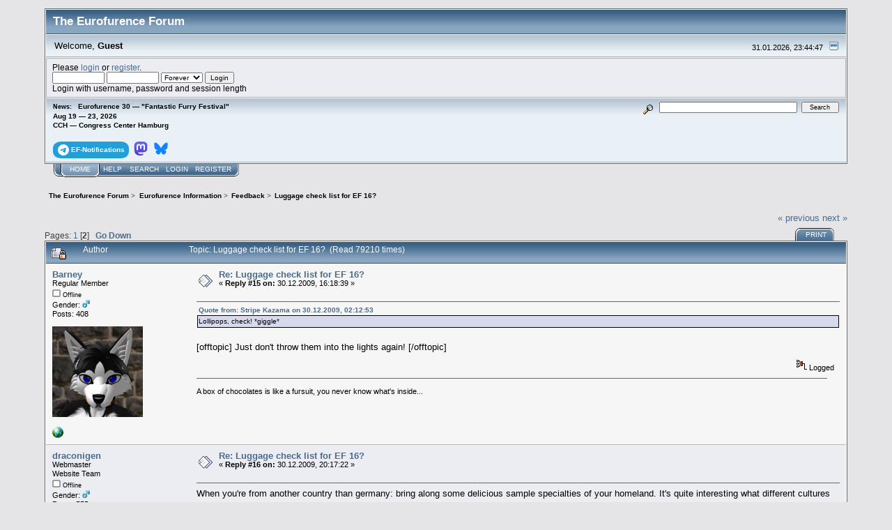

--- FILE ---
content_type: text/html; charset=UTF-8
request_url: https://forum.eurofurence.org/index.php?topic=2029.msg19053
body_size: 9020
content:
<!DOCTYPE html PUBLIC "-//W3C//DTD XHTML 1.0 Transitional//EN" "http://www.w3.org/TR/xhtml1/DTD/xhtml1-transitional.dtd">
<html xmlns="http://www.w3.org/1999/xhtml"><head>
	<link rel="stylesheet" type="text/css" href="https://forum.eurofurence.org/Themes/core/css/index.css?fin20" />
	<link rel="stylesheet" type="text/css" href="https://forum.eurofurence.org/Themes/core/css/webkit.css" />
	<script type="text/javascript" src="https://forum.eurofurence.org/Themes/default/scripts/script.js?fin20"></script>
	<script type="text/javascript" src="https://forum.eurofurence.org/Themes/core/scripts/theme.js?fin20"></script>
	<script type="text/javascript"><!-- // --><![CDATA[
		var smf_theme_url = "https://forum.eurofurence.org/Themes/core";
		var smf_default_theme_url = "https://forum.eurofurence.org/Themes/default";
		var smf_images_url = "https://forum.eurofurence.org/Themes/core/images";
		var smf_scripturl = "https://forum.eurofurence.org/index.php?PHPSESSID=avbk4mp1a6as1oqp5lun8d4n37&amp;";
		var smf_iso_case_folding = false;
		var smf_charset = "UTF-8";
		var ajax_notification_text = "Loading...";
		var ajax_notification_cancel_text = "Cancel";
	// ]]></script>
	<meta http-equiv="Content-Type" content="text/html; charset=UTF-8" />
	<meta name="description" content="Luggage check list for EF 16?" />
	<title>Luggage check list for EF 16?</title>
	<meta name="robots" content="noindex" />
	<link rel="canonical" href="https://forum.eurofurence.org/index.php?topic=2029.15" />
	<link rel="help" href="https://forum.eurofurence.org/index.php?PHPSESSID=avbk4mp1a6as1oqp5lun8d4n37&amp;action=help" />
	<link rel="search" href="https://forum.eurofurence.org/index.php?PHPSESSID=avbk4mp1a6as1oqp5lun8d4n37&amp;action=search" />
	<link rel="contents" href="https://forum.eurofurence.org/index.php?PHPSESSID=avbk4mp1a6as1oqp5lun8d4n37&amp;" />
	<link rel="alternate" type="application/rss+xml" title="The Eurofurence Forum - RSS" href="https://forum.eurofurence.org/index.php?PHPSESSID=avbk4mp1a6as1oqp5lun8d4n37&amp;type=rss;action=.xml" />
	<link rel="prev" href="https://forum.eurofurence.org/index.php/topic,2029.0/prev_next,prev.html?PHPSESSID=avbk4mp1a6as1oqp5lun8d4n37" />
	<link rel="next" href="https://forum.eurofurence.org/index.php/topic,2029.0/prev_next,next.html?PHPSESSID=avbk4mp1a6as1oqp5lun8d4n37" />
	<link rel="index" href="https://forum.eurofurence.org/index.php/board,9.0.html?PHPSESSID=avbk4mp1a6as1oqp5lun8d4n37" />
</head>
<body>
<div id="mainframe" style="width: 90%">
	<div class="tborder">
		<div class="catbg">
			<img class="floatright" id="smflogo" src="https://forum.eurofurence.org/Themes/core/images/smflogo.gif" alt="Simple Machines Forum" />
			<h1 id="forum_name">The Eurofurence Forum
			</h1>
		</div>
		<ul id="greeting_section" class="reset titlebg2">
			<li id="time" class="smalltext floatright">
				31.01.2026, 23:44:47
				<img id="upshrink" src="https://forum.eurofurence.org/Themes/core/images/upshrink.gif" alt="*" title="Shrink or expand the header." align="bottom" style="display: none;" />
			</li>
			<li id="name">Welcome, <em>Guest</em></li>
		</ul>
		<div id="user_section" class="bordercolor">
			<div class="windowbg2 clearfix">
				<script type="text/javascript" src="https://forum.eurofurence.org/Themes/default/scripts/sha1.js"></script>
				<form class="windowbg" id="guest_form" action="https://forum.eurofurence.org/index.php?PHPSESSID=avbk4mp1a6as1oqp5lun8d4n37&amp;action=login2" method="post" accept-charset="UTF-8"  onsubmit="hashLoginPassword(this, '6b36edfe93c5c7f20aaf481f565e8bf0');">
					Please <a href="https://forum.eurofurence.org/index.php?PHPSESSID=avbk4mp1a6as1oqp5lun8d4n37&amp;action=login">login</a> or <a href="https://forum.eurofurence.org/index.php?PHPSESSID=avbk4mp1a6as1oqp5lun8d4n37&amp;action=register">register</a>.<br />
					<input type="text" name="user" size="10" class="input_text" />
					<input type="password" name="passwrd" size="10" class="input_password" />
					<select name="cookielength">
						<option value="60">1 Hour</option>
						<option value="1440">1 Day</option>
						<option value="10080">1 Week</option>
						<option value="43200">1 Month</option>
						<option value="-1" selected="selected">Forever</option>
					</select>
					<input type="submit" value="Login" class="button_submit" /><br />
					Login with username, password and session length
					<input type="hidden" name="e918f7a" value="6b36edfe93c5c7f20aaf481f565e8bf0" /> <input type="hidden" name="hash_passwrd" value="" /><input type="hidden" name="e918f7a" value="6b36edfe93c5c7f20aaf481f565e8bf0" />
				</form>
			</div>
		</div>
		<div id="news_section" class="titlebg2 clearfix">
			<form class="floatright" id="search_form" action="https://forum.eurofurence.org/index.php?PHPSESSID=avbk4mp1a6as1oqp5lun8d4n37&amp;action=search2" method="post" accept-charset="UTF-8">
				<a href="https://forum.eurofurence.org/index.php?PHPSESSID=avbk4mp1a6as1oqp5lun8d4n37&amp;action=search;advanced" title="Advanced search"><img id="advsearch" src="https://forum.eurofurence.org/Themes/core/images/filter.gif" align="middle" alt="Advanced search" /></a>
				<input type="text" name="search" value="" style="width: 190px;" class="input_text" />&nbsp;
				<input type="submit" name="submit" value="Search" style="width: 11ex;" class="button_submit" />
				<input type="hidden" name="advanced" value="0" />
				<input type="hidden" name="topic" value="2029" />
			</form>
			<div id="random_news"><h3>News:</h3><p>Eurofurence 30 — "Fantastic Furry Festival"<br>Aug 19 — 23, 2026<br>
CCH — Congress Center Hamburg<br><br>

<div style="display:inline-block;border-radius:10%/40%;color:white; background-color: #229ed9;padding-top:0.4em;padding-bottom:0.4em;padding-left:0.6em;padding-right:0.6em;font-weight:bold;margin-right:0.2em"><a href="https://t.me/efnotifications" target="_blank"><svg xmlns="http://www.w3.org/2000/svg" width="16" height="16" fill="white" viewBox="0 0 16 16">
 &#32;<path d="M16 8A8 8 0 1 1 0 8a8 8 0 0 1 16 0zM8.287 5.906c-.778.324-2.334.994-4.666 2.01-.378.15-.577.298-.595.442-.03.243.275.339.69.47l.175.055c.408.133.958.288 1.243.294.26.006.549-.1.868-.32 2.179-1.471 3.304-2.214 3.374-2.23.05-.012.12-.026.166.016.047.041.042.12.037.141-.03.129-1.227 1.241-1.846 1.817-.193.18-.33.307-.358.336a8.154 8.154 0 0 1-.188.186c-.38.366-.664.64.015 1.088.327.216.589.393.85.571.284.194.568.387.936.629.093.06.183.125.27.187.331.236.63.448.997.414.214-.02.435-.22.547-.82.265-1.417.786-4.486.906-5.751a1.426 1.426 0 0 0-.013-.315.337.337 0 0 0-.114-.217.526.526 0 0 0-.31-.093c-.3.005-.763.166-2.984 1.09z"/>
</svg><span style="color:white;display:inline-block;vertical-align:super">&nbsp;EF-Notifications</span></a></div>

<div style="display:inline-block;border-radius:10%/40%;color:white; padding-top:0.4em;padding-bottom:0.4em;padding-left:0.2em;padding-right:0.2em;font-weight:bold;margin-right:0.2em"><a href="https://meow.social/@eurofurence" target="_blank"><svg width="20" height="20" viewBox="0 0 61 65" fill="none" xmlns="http://www.w3.org/2000/svg">
<path d="M60.7539 14.3904C59.8143 7.40642 53.7273 1.90257 46.5117 0.836066C45.2943 0.655854 40.6819 0 29.9973 0H29.9175C19.2299 0 16.937 0.655854 15.7196 0.836066C8.70488 1.87302 2.29885 6.81852 0.744617 13.8852C-0.00294988 17.3654 -0.0827298 21.2237 0.0561464 24.7629C0.254119 29.8384 0.292531 34.905 0.753482 39.9598C1.07215 43.3175 1.62806 46.6484 2.41704 49.9276C3.89445 55.9839 9.87499 61.0239 15.7344 63.0801C22.0077 65.2244 28.7542 65.5804 35.2184 64.1082C35.9295 63.9428 36.6318 63.7508 37.3252 63.5321C38.8971 63.0329 40.738 62.4745 42.0913 61.4937C42.1099 61.4799 42.1251 61.4621 42.1358 61.4417C42.1466 61.4212 42.1526 61.3986 42.1534 61.3755V56.4773C42.153 56.4557 42.1479 56.4345 42.1383 56.4151C42.1287 56.3958 42.1149 56.3788 42.0979 56.3655C42.0809 56.3522 42.0611 56.3429 42.04 56.3382C42.019 56.3335 41.9971 56.3336 41.9761 56.3384C37.8345 57.3276 33.5905 57.8234 29.3324 57.8156C22.0045 57.8156 20.0336 54.3384 19.4693 52.8908C19.0156 51.6397 18.7275 50.3346 18.6124 49.0088C18.6112 48.9866 18.6153 48.9643 18.6243 48.9439C18.6333 48.9236 18.647 48.9056 18.6643 48.8915C18.6816 48.8774 18.7019 48.8675 18.7237 48.8628C18.7455 48.858 18.7681 48.8585 18.7897 48.8641C22.8622 49.8465 27.037 50.3423 31.2265 50.3412C32.234 50.3412 33.2387 50.3412 34.2463 50.3146C38.4598 50.1964 42.9009 49.9808 47.0465 49.1713C47.1499 49.1506 47.2534 49.1329 47.342 49.1063C53.881 47.8507 60.1038 43.9097 60.7362 33.9301C60.7598 33.5372 60.8189 29.8148 60.8189 29.4071C60.8218 28.0215 61.2651 19.5781 60.7539 14.3904Z" fill="url(#paint0_linear_89_8)"/>
<path d="M50.3943 22.237V39.5876H43.5185V22.7481C43.5185 19.2029 42.0411 17.3949 39.036 17.3949C35.7325 17.3949 34.0778 19.5338 34.0778 23.7585V32.9759H27.2434V23.7585C27.2434 19.5338 25.5857 17.3949 22.2822 17.3949C19.2949 17.3949 17.8027 19.2029 17.8027 22.7481V39.5876H10.9298V22.237C10.9298 18.6918 11.835 15.8754 13.6453 13.7877C15.5128 11.7049 17.9623 10.6355 21.0028 10.6355C24.522 10.6355 27.1813 11.9885 28.9542 14.6917L30.665 17.5633L32.3788 14.6917C34.1517 11.9885 36.811 10.6355 40.3243 10.6355C43.3619 10.6355 45.8114 11.7049 47.6847 13.7877C49.4931 15.8734 50.3963 18.6899 50.3943 22.237Z" fill="white"/>
<defs>
<linearGradient id="paint0_linear_89_8" x1="30.5" y1="0" x2="30.5" y2="65" gradientUnits="userSpaceOnUse">
<stop stop-color="#6364FF"/>
<stop offset="1" stop-color="#563ACC"/>
</linearGradient>
</defs>
</svg></a></div>

<div style="display:inline-block;border-radius:10%/40%;color:white; padding-top:0.4em;padding-bottom:0.4em;padding-left:0.2em;padding-right:0.2em;font-weight:bold;margin-right:0.2em"><a href="https://bsky.app/profile/eurofurence.org" target="_blank">
<svg width="20" height="20" viewBox="0 0 600 530" version="1.1" xmlns="http://www.w3.org/2000/svg">
 <path d="m135.72 44.03c66.496 49.921 138.02 151.14 164.28 205.46 26.262-54.316 97.782-155.54 164.28-205.46 47.98-36.021 125.72-63.892 125.72 24.795 0 17.712-10.155 148.79-16.111 170.07-20.703 73.984-96.144 92.854-163.25 81.433 117.3 19.964 147.14 86.092 82.697 152.22-122.39 125.59-175.91-31.511-189.63-71.766-2.514-7.3797-3.6904-10.832-3.7077-7.8964-0.0174-2.9357-1.1937 0.51669-3.7077 7.8964-13.714 40.255-67.233 197.36-189.63 71.766-64.444-66.128-34.605-132.26 82.697-152.22-67.108 11.421-142.55-7.4491-163.25-81.433-5.9562-21.282-16.111-152.36-16.111-170.07 0-88.687 77.742-60.816 125.72-24.795z" fill="#1185fe"/>
</svg></a>
</div>
</p></div>
		</div>
	</div>
	<script type="text/javascript"><!-- // --><![CDATA[
		var oMainHeaderToggle = new smc_Toggle({
			bToggleEnabled: true,
			bCurrentlyCollapsed: false,
			aSwappableContainers: [
				'user_section',
				'news_section'
			],
			aSwapImages: [
				{
					sId: 'upshrink',
					srcExpanded: smf_images_url + '/upshrink.gif',
					altExpanded: 'Shrink or expand the header.',
					srcCollapsed: smf_images_url + '/upshrink2.gif',
					altCollapsed: 'Shrink or expand the header.'
				}
			],
			oThemeOptions: {
				bUseThemeSettings: false,
				sOptionName: 'collapse_header',
				sSessionVar: 'e918f7a',
				sSessionId: '6b36edfe93c5c7f20aaf481f565e8bf0'
			},
			oCookieOptions: {
				bUseCookie: true,
				sCookieName: 'upshrink'
			}
		});
	// ]]></script>
	<div class="main_menu">
		<ul class="reset clearfix">
			<li id="button_home" class="active">
				<a title="Home" href="https://forum.eurofurence.org/index.php?PHPSESSID=avbk4mp1a6as1oqp5lun8d4n37&amp;">
					<span><em>Home</em></span>
				</a>
			</li>
			<li id="button_help">
				<a title="Help" href="https://forum.eurofurence.org/index.php?PHPSESSID=avbk4mp1a6as1oqp5lun8d4n37&amp;action=help">
					<span>Help</span>
				</a>
			</li>
			<li id="button_search">
				<a title="Search" href="https://forum.eurofurence.org/index.php?PHPSESSID=avbk4mp1a6as1oqp5lun8d4n37&amp;action=search">
					<span>Search</span>
				</a>
			</li>
			<li id="button_login">
				<a title="Login" href="https://forum.eurofurence.org/index.php?PHPSESSID=avbk4mp1a6as1oqp5lun8d4n37&amp;action=login">
					<span>Login</span>
				</a>
			</li>
			<li id="button_register" class="last">
				<a title="Register" href="https://forum.eurofurence.org/index.php?PHPSESSID=avbk4mp1a6as1oqp5lun8d4n37&amp;action=register">
					<span>Register</span>
				</a>
			</li>
		</ul>
	</div>
	<ul class="linktree" id="linktree_upper">
		<li>
			<a href="https://forum.eurofurence.org/index.php?PHPSESSID=avbk4mp1a6as1oqp5lun8d4n37&amp;"><span>The Eurofurence Forum</span></a> &gt;
		</li>
		<li>
			<a href="https://forum.eurofurence.org/index.php?PHPSESSID=avbk4mp1a6as1oqp5lun8d4n37&amp;#c1"><span>Eurofurence Information</span></a> &gt;
		</li>
		<li>
			<a href="https://forum.eurofurence.org/index.php/board,9.0.html?PHPSESSID=avbk4mp1a6as1oqp5lun8d4n37"><span>Feedback</span></a> &gt;
		</li>
		<li class="last">
			<a href="https://forum.eurofurence.org/index.php/topic,2029.0.html?PHPSESSID=avbk4mp1a6as1oqp5lun8d4n37"><span>Luggage check list for EF 16?</span></a>
		</li>
	</ul>
	<div id="bodyarea">
<a id="top"></a>
<a id="msg19052"></a>
<div class="clearfix margintop" id="postbuttons">
	<div class="next"><a href="https://forum.eurofurence.org/index.php/topic,2029.0/prev_next,prev.html?PHPSESSID=avbk4mp1a6as1oqp5lun8d4n37#new">&laquo; previous</a> <a href="https://forum.eurofurence.org/index.php/topic,2029.0/prev_next,next.html?PHPSESSID=avbk4mp1a6as1oqp5lun8d4n37#new">next &raquo;</a></div>
	<div class="margintop middletext floatleft">Pages: <a class="navPages" href="https://forum.eurofurence.org/index.php/topic,2029.0.html?PHPSESSID=avbk4mp1a6as1oqp5lun8d4n37">1</a> [<strong>2</strong>]   &nbsp;&nbsp;<a href="#lastPost"><strong>Go Down</strong></a></div>
	<div class="nav floatright">
		<div class="buttonlist_bottom">
			<ul class="reset clearfix">
				<li class="last"><a class="button_strip_print" href="https://forum.eurofurence.org/index.php?PHPSESSID=avbk4mp1a6as1oqp5lun8d4n37&amp;action=printpage;topic=2029.0" rel="new_win nofollow"><span>Print</span></a></li>
			</ul>
		</div></div>
</div>
<div id="forumposts" class="tborder">
	<h3 class="catbg3">
		<img src="https://forum.eurofurence.org/Themes/core/images/topic/hot_post_locked.gif" align="bottom" alt="" />
		<span>Author</span>
		<span id="top_subject">Topic: Luggage check list for EF 16? &nbsp;(Read 79210 times)</span>
	</h3>
	<form action="https://forum.eurofurence.org/index.php?PHPSESSID=avbk4mp1a6as1oqp5lun8d4n37&amp;action=quickmod2;topic=2029.15" method="post" accept-charset="UTF-8" name="quickModForm" id="quickModForm" style="margin: 0;" onsubmit="return oQuickModify.bInEditMode ? oQuickModify.modifySave('6b36edfe93c5c7f20aaf481f565e8bf0', 'e918f7a') : false">
		<div class="bordercolor">
			<div class="clearfix windowbg2 largepadding">
				<div class="floatleft poster">
					<h4><a href="https://forum.eurofurence.org/index.php?PHPSESSID=avbk4mp1a6as1oqp5lun8d4n37&amp;action=profile;u=322" title="View the profile of Barney">Barney</a></h4>
					<ul class="reset smalltext" id="msg_19052_extra_info">
						<li>Regular Member</li>
						<li></li>
						<li><img src="https://forum.eurofurence.org/Themes/core/images/useroff.gif" alt="Offline" border="0" style="margin-top: 2px;" /><span class="smalltext"> Offline</span></li>
						<li>Gender: <img class="gender" src="https://forum.eurofurence.org/Themes/core/images/Male.gif" alt="Male" /></li>
						<li>Posts: 408</li>
						<li class="margintop" style="overflow: auto;"><img class="avatar" src="https://forum.eurofurence.org/index.php?PHPSESSID=avbk4mp1a6as1oqp5lun8d4n37&amp;action=dlattach;attach=1469;type=avatar" alt="" /></li>
						<li class="margintop">
							<ul class="reset nolist">
								<li><a href="http://dezybarthelmess.livejournal.com" title="My Livejournal" target="_blank" rel="noopener noreferrer" class="new_win"><img src="https://forum.eurofurence.org/Themes/core/images/www_sm.gif" alt="My Livejournal" border="0" /></a></li>
							</ul>
						</li>
					</ul>
				</div>
				<div class="postarea">
					<div class="flow_hidden">
						<div class="keyinfo">
							<div class="messageicon"><img src="https://forum.eurofurence.org/Themes/core/images/post/xx.gif" alt="" border="0" /></div>
							<h5 id="subject_19052">
								<a href="https://forum.eurofurence.org/index.php/topic,2029.msg19052.html?PHPSESSID=avbk4mp1a6as1oqp5lun8d4n37#msg19052" rel="nofollow">Re: Luggage check list for EF 16?</a>
							</h5>
							<div class="smalltext">&#171; <strong>Reply #15 on:</strong> 30.12.2009, 16:18:39 &#187;</div>
							<div id="msg_19052_quick_mod"></div>
						</div>
					</div>
					<div class="post">
						<hr class="hrcolor" width="100%" size="1" />
						<div class="inner" id="msg_19052"><div class="quoteheader"><div class="topslice_quote"><a href="https://forum.eurofurence.org/index.php/topic,2029.msg19049.html?PHPSESSID=avbk4mp1a6as1oqp5lun8d4n37#msg19049">Quote from: Stripe Kazama on 30.12.2009, 02:12:53</a></div></div><blockquote class="bbc_standard_quote">Lollipops, check! *giggle*<br /></blockquote><div class="quotefooter"><div class="botslice_quote"></div></div><br />[offtopic] Just don't throw them into the lights again! [/offtopic]</div>
					</div>
				</div>
				<div class="moderatorbar">
					<div class="smalltext floatleft" id="modified_19052">
					</div>
					<div class="smalltext largepadding floatright">
						<img src="https://forum.eurofurence.org/Themes/core/images/ip.gif" alt="" border="0" />
						Logged
					</div>
					<div class="signature" id="msg_19052_signature">A box of chocolates is like a fursuit, you never know what's inside...</div>
				</div>
			</div>
		</div>
		<div class="bordercolor">
			<a id="msg19053"></a><a id="new"></a>
			<div class="clearfix topborder windowbg largepadding">
				<div class="floatleft poster">
					<h4><a href="https://forum.eurofurence.org/index.php?PHPSESSID=avbk4mp1a6as1oqp5lun8d4n37&amp;action=profile;u=459" title="View the profile of draconigen">draconigen</a></h4>
					<ul class="reset smalltext" id="msg_19053_extra_info">
						<li>Webmaster</li>
						<li>Website Team</li>
						<li></li>
						<li><img src="https://forum.eurofurence.org/Themes/core/images/useroff.gif" alt="Offline" border="0" style="margin-top: 2px;" /><span class="smalltext"> Offline</span></li>
						<li>Gender: <img class="gender" src="https://forum.eurofurence.org/Themes/core/images/Male.gif" alt="Male" /></li>
						<li>Posts: 555</li>
						<li class="margintop" style="overflow: auto;"><img class="avatar" src="https://forum.eurofurence.org/index.php?PHPSESSID=avbk4mp1a6as1oqp5lun8d4n37&amp;action=dlattach;attach=6763;type=avatar" alt="" /></li>
						<li class="margintop">
							<ul class="reset nolist">
							</ul>
						</li>
					</ul>
				</div>
				<div class="postarea">
					<div class="flow_hidden">
						<div class="keyinfo">
							<div class="messageicon"><img src="https://forum.eurofurence.org/Themes/core/images/post/xx.gif" alt="" border="0" /></div>
							<h5 id="subject_19053">
								<a href="https://forum.eurofurence.org/index.php/topic,2029.msg19053.html?PHPSESSID=avbk4mp1a6as1oqp5lun8d4n37#msg19053" rel="nofollow">Re: Luggage check list for EF 16?</a>
							</h5>
							<div class="smalltext">&#171; <strong>Reply #16 on:</strong> 30.12.2009, 20:17:22 &#187;</div>
							<div id="msg_19053_quick_mod"></div>
						</div>
					</div>
					<div class="post">
						<hr class="hrcolor" width="100%" size="1" />
						<div class="inner" id="msg_19053">When you're from another country than germany: bring along some delicious sample specialties of your homeland. It's quite interesting what different cultures unterstand to enjoy on their tables.<br /><br />Edit: ..within the EU, of course. I knew I forgot something; thanks for reminding me, Cheetah.</div>
					</div>
				</div>
				<div class="moderatorbar">
					<div class="smalltext floatleft" id="modified_19053">
						&#171; <em>Last Edit: 30.12.2009, 23:05:17 by draconigen</em> &#187;
					</div>
					<div class="smalltext largepadding floatright">
						<img src="https://forum.eurofurence.org/Themes/core/images/ip.gif" alt="" border="0" />
						Logged
					</div>
					<div class="signature" id="msg_19053_signature">Avatar (c) 2017 Orphen Sirius</div>
				</div>
			</div>
		</div>
		<div class="bordercolor">
			<a id="msg19055"></a>
			<div class="clearfix topborder windowbg2 largepadding">
				<div class="floatleft poster">
					<h4><a href="https://forum.eurofurence.org/index.php?PHPSESSID=avbk4mp1a6as1oqp5lun8d4n37&amp;action=profile;u=1" title="View the profile of Cheetah">Cheetah</a></h4>
					<ul class="reset smalltext" id="msg_19055_extra_info">
						<li>Chairman</li>
						<li>Administrator</li>
						<li><img src="https://forum.eurofurence.org/Themes/core/images/staradmin.gif" alt="*" /></li>
						<li><img src="https://forum.eurofurence.org/Themes/core/images/useroff.gif" alt="Offline" border="0" style="margin-top: 2px;" /><span class="smalltext"> Offline</span></li>
						<li>Posts: 6348</li>
						<li class="margintop" style="overflow: auto;"><img class="avatar" src="https://forum.eurofurence.org/index.php?PHPSESSID=avbk4mp1a6as1oqp5lun8d4n37&amp;action=dlattach;attach=3371;type=avatar" alt="" /></li>
						<li class="margintop">
							<ul class="reset nolist">
							</ul>
						</li>
					</ul>
				</div>
				<div class="postarea">
					<div class="flow_hidden">
						<div class="keyinfo">
							<div class="messageicon"><img src="https://forum.eurofurence.org/Themes/core/images/post/xx.gif" alt="" border="0" /></div>
							<h5 id="subject_19055">
								<a href="https://forum.eurofurence.org/index.php/topic,2029.msg19055.html?PHPSESSID=avbk4mp1a6as1oqp5lun8d4n37#msg19055" rel="nofollow">Re: Luggage check list for EF 16?</a>
							</h5>
							<div class="smalltext">&#171; <strong>Reply #17 on:</strong> 30.12.2009, 22:13:42 &#187;</div>
							<div id="msg_19055_quick_mod"></div>
						</div>
					</div>
					<div class="post">
						<hr class="hrcolor" width="100%" size="1" />
						<div class="inner" id="msg_19055"><div class="quoteheader"><div class="topslice_quote"><a href="https://forum.eurofurence.org/index.php/topic,2029.msg19053.html?PHPSESSID=avbk4mp1a6as1oqp5lun8d4n37#msg19053">Quote from: draconigen on 30.12.2009, 20:17:22</a></div></div><blockquote class="bbc_standard_quote">When you're from another country than germany: bring along some delicious sample specialties of your homeland. It's quite interesting what different cultures unterstand to enjoy on their tables.<br /></blockquote><div class="quotefooter"><div class="botslice_quote"></div></div><br />If that country is not an EU country ... better do not. Import of foodstuffs into the EU is heavily regulated.</div>
					</div>
				</div>
				<div class="moderatorbar">
					<div class="smalltext floatleft" id="modified_19055">
					</div>
					<div class="smalltext largepadding floatright">
						<img src="https://forum.eurofurence.org/Themes/core/images/ip.gif" alt="" border="0" />
						Logged
					</div>
					<div class="signature" id="msg_19055_signature">yours,<br /><br />Cheetah</div>
				</div>
			</div>
		</div>
		<div class="bordercolor">
			<a id="msg19059"></a>
			<div class="clearfix topborder windowbg largepadding">
				<div class="floatleft poster">
					<h4><a href="https://forum.eurofurence.org/index.php?PHPSESSID=avbk4mp1a6as1oqp5lun8d4n37&amp;action=profile;u=177" title="View the profile of MOW">MOW</a></h4>
					<ul class="reset smalltext" id="msg_19059_extra_info">
						<li>Registration</li>
						<li></li>
						<li><img src="https://forum.eurofurence.org/Themes/core/images/useroff.gif" alt="Offline" border="0" style="margin-top: 2px;" /><span class="smalltext"> Offline</span></li>
						<li>Gender: <img class="gender" src="https://forum.eurofurence.org/Themes/core/images/Male.gif" alt="Male" /></li>
						<li>Posts: 274</li>
						<li class="margintop">
							<ul class="reset nolist">
							</ul>
						</li>
					</ul>
				</div>
				<div class="postarea">
					<div class="flow_hidden">
						<div class="keyinfo">
							<div class="messageicon"><img src="https://forum.eurofurence.org/Themes/core/images/post/xx.gif" alt="" border="0" /></div>
							<h5 id="subject_19059">
								<a href="https://forum.eurofurence.org/index.php/topic,2029.msg19059.html?PHPSESSID=avbk4mp1a6as1oqp5lun8d4n37#msg19059" rel="nofollow">Re: Luggage check list for EF 16?</a>
							</h5>
							<div class="smalltext">&#171; <strong>Reply #18 on:</strong> 02.01.2010, 05:34:18 &#187;</div>
							<div id="msg_19059_quick_mod"></div>
						</div>
					</div>
					<div class="post">
						<hr class="hrcolor" width="100%" size="1" />
						<div class="inner" id="msg_19059"><div class="quoteheader"><div class="topslice_quote"><a href="https://forum.eurofurence.org/index.php/topic,2029.msg19055.html?PHPSESSID=avbk4mp1a6as1oqp5lun8d4n37#msg19055">Quote from: Cheetah on 30.12.2009, 22:13:42</a></div></div><blockquote class="bbc_standard_quote">If that country is not an EU country ... better do not. Import of foodstuffs into the EU is heavily regulated.<br /></blockquote><div class="quotefooter"><div class="botslice_quote"></div></div><br />Are there any EU regulations about the import of swiss cheese?</div>
					</div>
				</div>
				<div class="moderatorbar">
					<div class="smalltext floatleft" id="modified_19059">
					</div>
					<div class="smalltext largepadding floatright">
						<img src="https://forum.eurofurence.org/Themes/core/images/ip.gif" alt="" border="0" />
						Logged
					</div>
				</div>
			</div>
		</div>
		<div class="bordercolor">
			<a id="msg19060"></a>
			<div class="clearfix topborder windowbg2 largepadding">
				<div class="floatleft poster">
					<h4><a href="https://forum.eurofurence.org/index.php?PHPSESSID=avbk4mp1a6as1oqp5lun8d4n37&amp;action=profile;u=1" title="View the profile of Cheetah">Cheetah</a></h4>
					<ul class="reset smalltext" id="msg_19060_extra_info">
						<li>Chairman</li>
						<li>Administrator</li>
						<li><img src="https://forum.eurofurence.org/Themes/core/images/staradmin.gif" alt="*" /></li>
						<li><img src="https://forum.eurofurence.org/Themes/core/images/useroff.gif" alt="Offline" border="0" style="margin-top: 2px;" /><span class="smalltext"> Offline</span></li>
						<li>Posts: 6348</li>
						<li class="margintop" style="overflow: auto;"><img class="avatar" src="https://forum.eurofurence.org/index.php?PHPSESSID=avbk4mp1a6as1oqp5lun8d4n37&amp;action=dlattach;attach=3371;type=avatar" alt="" /></li>
						<li class="margintop">
							<ul class="reset nolist">
							</ul>
						</li>
					</ul>
				</div>
				<div class="postarea">
					<div class="flow_hidden">
						<div class="keyinfo">
							<div class="messageicon"><img src="https://forum.eurofurence.org/Themes/core/images/post/xx.gif" alt="" border="0" /></div>
							<h5 id="subject_19060">
								<a href="https://forum.eurofurence.org/index.php/topic,2029.msg19060.html?PHPSESSID=avbk4mp1a6as1oqp5lun8d4n37#msg19060" rel="nofollow">Re: Luggage check list for EF 16?</a>
							</h5>
							<div class="smalltext">&#171; <strong>Reply #19 on:</strong> 02.01.2010, 14:01:41 &#187;</div>
							<div id="msg_19060_quick_mod"></div>
						</div>
					</div>
					<div class="post">
						<hr class="hrcolor" width="100%" size="1" />
						<div class="inner" id="msg_19060"><div class="quoteheader"><div class="topslice_quote"><a href="https://forum.eurofurence.org/index.php/topic,2029.msg19059.html?PHPSESSID=avbk4mp1a6as1oqp5lun8d4n37#msg19059">Quote from: MOW on 02.01.2010, 05:34:18</a></div></div><blockquote class="bbc_standard_quote"><div class="quoteheader"><div class="topslice_quote"><a href="https://forum.eurofurence.org/index.php/topic,2029.msg19055.html?PHPSESSID=avbk4mp1a6as1oqp5lun8d4n37#msg19055">Quote from: Cheetah on 30.12.2009, 22:13:42</a></div></div><blockquote class="bbc_alternate_quote">If that country is not an EU country ... better do not. Import of foodstuffs into the EU is heavily regulated.<br /></blockquote><div class="quotefooter"><div class="botslice_quote"></div></div><br />Are there any EU regulations about the import of swiss cheese?<br /></blockquote><div class="quotefooter"><div class="botslice_quote"></div></div><br />What is of interest here is actually not EU regulations, but German customs regulations concerning imports of dairy products from non-EU countries. Usually, the import of dairy products from non-EU countries is not allowed (unless you pass them through the same veterinary inspection process as commercial imports, which is usually neither worth the amount of money nor the effort this costs). But in this case you&#039;re lucky. Switzerland, Andorra, Liechtenstein, Norway and San Marino are exempt from this rule.<br /><br />See: <a href="http://www.zoll.de/faq/reiseverkehr/einreise_vub/index.html#vub8" class="bbc_link" target="_blank" rel="noopener noreferrer">http://www.zoll.de/faq/reiseverkehr/einreise_vub/index.html#vub8</a></div>
					</div>
				</div>
				<div class="moderatorbar">
					<div class="smalltext floatleft" id="modified_19060">
					</div>
					<div class="smalltext largepadding floatright">
						<img src="https://forum.eurofurence.org/Themes/core/images/ip.gif" alt="" border="0" />
						Logged
					</div>
					<div class="signature" id="msg_19060_signature">yours,<br /><br />Cheetah</div>
				</div>
			</div>
		</div>
		<div class="bordercolor">
			<a id="msg19063"></a>
			<div class="clearfix topborder windowbg largepadding">
				<div class="floatleft poster">
					<h4><a href="https://forum.eurofurence.org/index.php?PHPSESSID=avbk4mp1a6as1oqp5lun8d4n37&amp;action=profile;u=47" title="View the profile of Runo">Runo</a></h4>
					<ul class="reset smalltext" id="msg_19063_extra_info">
						<li>Pawpet Show</li>
						<li></li>
						<li><img src="https://forum.eurofurence.org/Themes/core/images/useroff.gif" alt="Offline" border="0" style="margin-top: 2px;" /><span class="smalltext"> Offline</span></li>
						<li>Gender: <img class="gender" src="https://forum.eurofurence.org/Themes/core/images/Male.gif" alt="Male" /></li>
						<li>Posts: 319</li>
						<li class="margintop" style="overflow: auto;"><img class="avatar" src="https://forum.eurofurence.org/index.php?PHPSESSID=avbk4mp1a6as1oqp5lun8d4n37&amp;action=dlattach;attach=1057;type=avatar" alt="" /></li>
						<li class="margintop">Manul (Pallas' Cat)</li>
						<li class="margintop">
							<ul class="reset nolist">
								<li><a href="http://artverdict.com" title="" target="_blank" rel="noopener noreferrer" class="new_win"><img src="https://forum.eurofurence.org/Themes/core/images/www_sm.gif" alt="" border="0" /></a></li>
							</ul>
						</li>
					</ul>
				</div>
				<div class="postarea">
					<div class="flow_hidden">
						<div class="keyinfo">
							<div class="messageicon"><img src="https://forum.eurofurence.org/Themes/core/images/post/xx.gif" alt="" border="0" /></div>
							<h5 id="subject_19063">
								<a href="https://forum.eurofurence.org/index.php/topic,2029.msg19063.html?PHPSESSID=avbk4mp1a6as1oqp5lun8d4n37#msg19063" rel="nofollow">Re: Luggage check list for EF 16?</a>
							</h5>
							<div class="smalltext">&#171; <strong>Reply #20 on:</strong> 04.01.2010, 01:27:04 &#187;</div>
							<div id="msg_19063_quick_mod"></div>
						</div>
					</div>
					<div class="post">
						<hr class="hrcolor" width="100%" size="1" />
						<div class="inner" id="msg_19063">...and making raclette in the basement with loads of swiss cheese will surely get you the love of all the others attending the dead dog party (which then has an appropriate smell for the name)...&nbsp; <img src="https://forum.eurofurence.org/Smileys/default/rolleyes.gif" alt="&#58;&#58;&#41;" title="Roll Eyes" class="smiley" /></div>
					</div>
				</div>
				<div class="moderatorbar">
					<div class="smalltext floatleft" id="modified_19063">
					</div>
					<div class="smalltext largepadding floatright">
						<img src="https://forum.eurofurence.org/Themes/core/images/ip.gif" alt="" border="0" />
						Logged
					</div>
					<div class="signature" id="msg_19063_signature"><div align="center">Elämä on epävarmaa - syö jälkiruoka ensin!<br /><br /><a href="http://runoratsu.livejournal.com" class="bbc_link" target="_blank" rel="noopener noreferrer">LJ</a> | <a href="http://twitter.com/Runoratsu" class="bbc_link" target="_blank" rel="noopener noreferrer">Twitter</a> | <a href="http://runoratsu.deviantart.com" class="bbc_link" target="_blank" rel="noopener noreferrer">dA</a> | <a href="http://www.furaffinity.net/user/runoratsu" class="bbc_link" target="_blank" rel="noopener noreferrer">FA</a> | <a href="http://fur.ly/5u8t" class="bbc_link" target="_blank" rel="noopener noreferrer">My Suits</a></div></div>
				</div>
			</div>
		</div>
		<div class="bordercolor">
			<a id="msg19064"></a>
			<div class="clearfix topborder windowbg2 largepadding">
				<div class="floatleft poster">
					<h4><a href="https://forum.eurofurence.org/index.php?PHPSESSID=avbk4mp1a6as1oqp5lun8d4n37&amp;action=profile;u=1" title="View the profile of Cheetah">Cheetah</a></h4>
					<ul class="reset smalltext" id="msg_19064_extra_info">
						<li>Chairman</li>
						<li>Administrator</li>
						<li><img src="https://forum.eurofurence.org/Themes/core/images/staradmin.gif" alt="*" /></li>
						<li><img src="https://forum.eurofurence.org/Themes/core/images/useroff.gif" alt="Offline" border="0" style="margin-top: 2px;" /><span class="smalltext"> Offline</span></li>
						<li>Posts: 6348</li>
						<li class="margintop" style="overflow: auto;"><img class="avatar" src="https://forum.eurofurence.org/index.php?PHPSESSID=avbk4mp1a6as1oqp5lun8d4n37&amp;action=dlattach;attach=3371;type=avatar" alt="" /></li>
						<li class="margintop">
							<ul class="reset nolist">
							</ul>
						</li>
					</ul>
				</div>
				<div class="postarea">
					<div class="flow_hidden">
						<div class="keyinfo">
							<div class="messageicon"><img src="https://forum.eurofurence.org/Themes/core/images/post/xx.gif" alt="" border="0" /></div>
							<h5 id="subject_19064">
								<a href="https://forum.eurofurence.org/index.php/topic,2029.msg19064.html?PHPSESSID=avbk4mp1a6as1oqp5lun8d4n37#msg19064" rel="nofollow">Re: Luggage check list for EF 16?</a>
							</h5>
							<div class="smalltext">&#171; <strong>Reply #21 on:</strong> 04.01.2010, 01:29:08 &#187;</div>
							<div id="msg_19064_quick_mod"></div>
						</div>
					</div>
					<div class="post">
						<hr class="hrcolor" width="100%" size="1" />
						<div class="inner" id="msg_19064">Thread closed ... spiralling into total off-topicness.</div>
					</div>
				</div>
				<div class="moderatorbar">
					<div class="smalltext floatleft" id="modified_19064">
					</div>
					<div class="smalltext largepadding floatright">
						<img src="https://forum.eurofurence.org/Themes/core/images/ip.gif" alt="" border="0" />
						Logged
					</div>
					<div class="signature" id="msg_19064_signature">yours,<br /><br />Cheetah</div>
				</div>
			</div>
		</div>
	</form>
</div>
<a id="lastPost"></a>
<div class="clearfix marginbottom" id="postbuttons_lower">
	<div class="nav floatright">
		<div class="buttonlist">
			<ul class="reset clearfix">
				<li class="last"><a class="button_strip_print" href="https://forum.eurofurence.org/index.php?PHPSESSID=avbk4mp1a6as1oqp5lun8d4n37&amp;action=printpage;topic=2029.0" rel="new_win nofollow"><span>Print</span></a></li>
			</ul>
		</div></div>
	<div class="middletext floatleft">Pages: <a class="navPages" href="https://forum.eurofurence.org/index.php/topic,2029.0.html?PHPSESSID=avbk4mp1a6as1oqp5lun8d4n37">1</a> [<strong>2</strong>]   &nbsp;&nbsp;<a href="#top"><strong>Go Up</strong></a></div>
	<div class="clear"><a href="https://forum.eurofurence.org/index.php/topic,2029.0/prev_next,prev.html?PHPSESSID=avbk4mp1a6as1oqp5lun8d4n37#new">&laquo; previous</a> <a href="https://forum.eurofurence.org/index.php/topic,2029.0/prev_next,next.html?PHPSESSID=avbk4mp1a6as1oqp5lun8d4n37#new">next &raquo;</a></div>
</div>
	<ul class="linktree" id="linktree_lower">
		<li>
			<a href="https://forum.eurofurence.org/index.php?PHPSESSID=avbk4mp1a6as1oqp5lun8d4n37&amp;"><span>The Eurofurence Forum</span></a> &gt;
		</li>
		<li>
			<a href="https://forum.eurofurence.org/index.php?PHPSESSID=avbk4mp1a6as1oqp5lun8d4n37&amp;#c1"><span>Eurofurence Information</span></a> &gt;
		</li>
		<li>
			<a href="https://forum.eurofurence.org/index.php/board,9.0.html?PHPSESSID=avbk4mp1a6as1oqp5lun8d4n37"><span>Feedback</span></a> &gt;
		</li>
		<li class="last">
			<a href="https://forum.eurofurence.org/index.php/topic,2029.0.html?PHPSESSID=avbk4mp1a6as1oqp5lun8d4n37"><span>Luggage check list for EF 16?</span></a>
		</li>
	</ul>
<div id="moderationbuttons" class="clearfix"></div>
<div class="tborder">
	<div class="titlebg2" style="padding: 4px;" align="right" id="display_jump_to">&nbsp;</div>
</div><br />
<script type="text/javascript" src="https://forum.eurofurence.org/Themes/default/scripts/topic.js"></script>
<script type="text/javascript"><!-- // --><![CDATA[
	if ('XMLHttpRequest' in window)
	{
		var oQuickModify = new QuickModify({
			sScriptUrl: smf_scripturl,
			bShowModify: true,
			iTopicId: 2029,
			sTemplateBodyEdit: '\n\t\t\t\t<div id="quick_edit_body_container" style="width: 90%">\n\t\t\t\t\t<div id="error_box" style="padding: 4px;" class="error"><' + '/div>\n\t\t\t\t\t<textarea class="editor" name="message" rows="12" style="width: 100%;  margin-bottom: 10px;" tabindex="1">%body%<' + '/textarea><br />\n\t\t\t\t\t<input type="hidden" name="e918f7a" value="6b36edfe93c5c7f20aaf481f565e8bf0" />\n\t\t\t\t\t<input type="hidden" name="topic" value="2029" />\n\t\t\t\t\t<input type="hidden" name="msg" value="%msg_id%" />\n\t\t\t\t\t<div class="righttext">\n\t\t\t\t\t\t<input type="submit" name="post" value="Save" tabindex="2" onclick="return oQuickModify.modifySave(\'6b36edfe93c5c7f20aaf481f565e8bf0\', \'e918f7a\');" accesskey="s" class="button_submit" />&nbsp;&nbsp;<input type="submit" name="cancel" value="Cancel" tabindex="3" onclick="return oQuickModify.modifyCancel();" class="button_submit" />\n\t\t\t\t\t<' + '/div>\n\t\t\t\t<' + '/div>',
			sTemplateSubjectEdit: '<input type="text" style="width: 90%" name="subject" value="%subject%" size="80" maxlength="80" tabindex="4" class="input_text" />',
			sTemplateBodyNormal: '%body%',
			sTemplateSubjectNormal: '<a hr'+'ef="https://forum.eurofurence.org/index.php?PHPSESSID=avbk4mp1a6as1oqp5lun8d4n37&amp;'+'?topic=2029.msg%msg_id%#msg%msg_id%" rel="nofollow">%subject%<' + '/a>',
			sTemplateTopSubject: 'Topic: %subject% &nbsp;(Read 79210 times)',
			sErrorBorderStyle: '1px solid red'
		});

		aJumpTo[aJumpTo.length] = new JumpTo({
			sContainerId: "display_jump_to",
			sJumpToTemplate: "<label class=\"smalltext\" for=\"%select_id%\">Jump to:<" + "/label> %dropdown_list%",
			iCurBoardId: 9,
			iCurBoardChildLevel: 0,
			sCurBoardName: "Feedback",
			sBoardChildLevelIndicator: "==",
			sBoardPrefix: "=> ",
			sCatSeparator: "-----------------------------",
			sCatPrefix: "",
			sGoButtonLabel: "go"
		});

		aIconLists[aIconLists.length] = new IconList({
			sBackReference: "aIconLists[" + aIconLists.length + "]",
			sIconIdPrefix: "msg_icon_",
			sScriptUrl: smf_scripturl,
			bShowModify: true,
			iBoardId: 9,
			iTopicId: 2029,
			sSessionId: "6b36edfe93c5c7f20aaf481f565e8bf0",
			sSessionVar: "e918f7a",
			sLabelIconList: "Message Icon",
			sBoxBackground: "transparent",
			sBoxBackgroundHover: "#ffffff",
			iBoxBorderWidthHover: 1,
			sBoxBorderColorHover: "#adadad" ,
			sContainerBackground: "#ffffff",
			sContainerBorder: "1px solid #adadad",
			sItemBorder: "1px solid #ffffff",
			sItemBorderHover: "1px dotted gray",
			sItemBackground: "transparent",
			sItemBackgroundHover: "#e0e0f0"
		});
	}
	// ]]></script>
	</div>
	<div id="footerarea" class="headerpadding topmargin clearfix">
		<ul class="reset smalltext">
			<li class="last"><a href="https://help.eurofurence.org/legal/privacy">Privacy Statement / Datenschutzerkl&auml;rung</a></li>
			<li class="copyright">
			<span class="smalltext" style="display: inline; visibility: visible; font-family: Verdana, Arial, sans-serif;"><a href="https://forum.eurofurence.org/index.php?PHPSESSID=avbk4mp1a6as1oqp5lun8d4n37&amp;action=credits" title="Simple Machines Forum" target="_blank" class="new_win">SMF 2.0.19</a> |
 <a href="https://www.simplemachines.org/about/smf/license.php" title="License" target="_blank" class="new_win">SMF &copy; 2021</a>, <a href="https://www.simplemachines.org" title="Simple Machines" target="_blank" class="new_win">Simple Machines</a>
			</span></li>
			<li><a id="button_xhtml" href="http://validator.w3.org/check?uri=referer" target="_blank" class="new_win" title="Valid XHTML 1.0!"><span>XHTML</span></a></li>
			<li><a id="button_rss" href="https://forum.eurofurence.org/index.php?PHPSESSID=avbk4mp1a6as1oqp5lun8d4n37&amp;action=.xml;type=rss" class="new_win"><span>RSS</span></a></li>
			<li class="last"><a id="button_wap2" href="https://forum.eurofurence.org/index.php?PHPSESSID=avbk4mp1a6as1oqp5lun8d4n37&amp;wap2" class="new_win"><span>WAP2</span></a></li>
		</ul>
	</div>
</div>
</body></html>